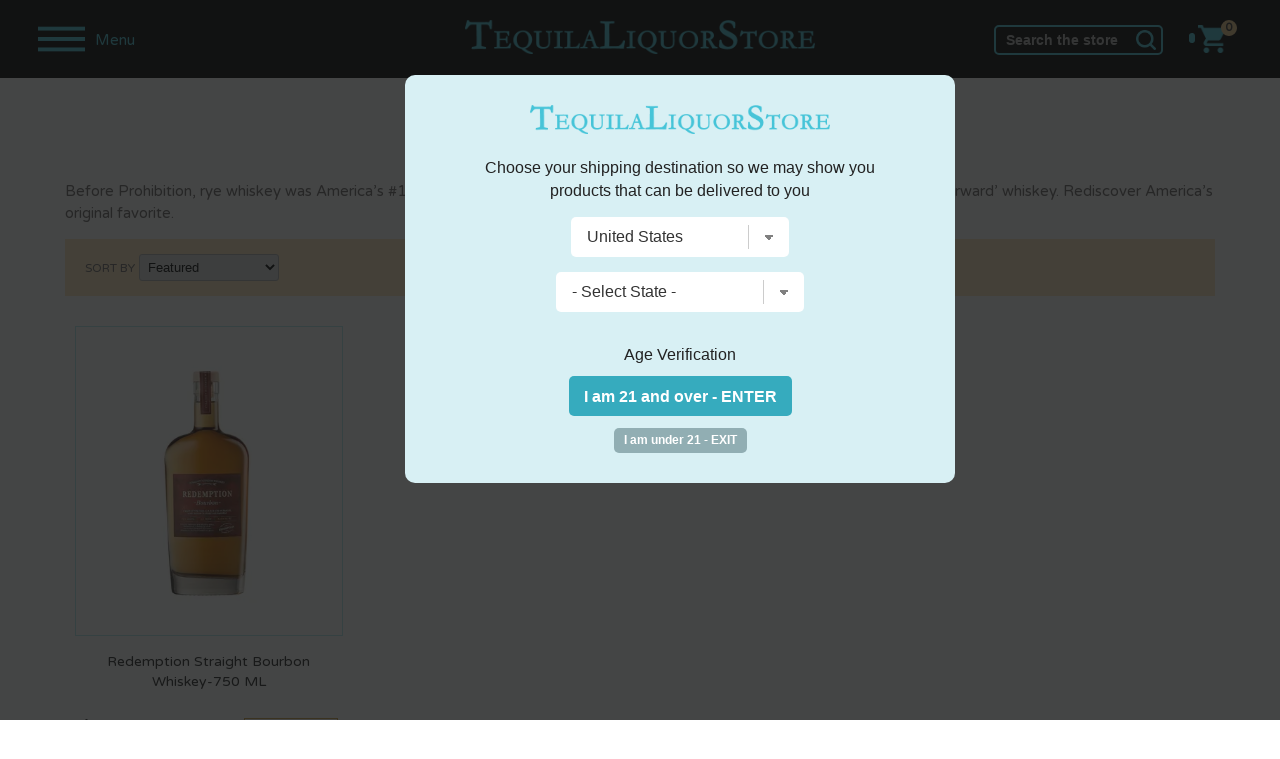

--- FILE ---
content_type: text/html; charset=UTF-8
request_url: https://www.tequilaliquorstore.com/bourbon/redemption/
body_size: 17310
content:
<!DOCTYPE html>
<html lang="en">
<head prefix="og: http://ogp.me/ns# fb: http://ogp.me/ns/fb# product: http://ogp.me/ns/product#">

	
	
	<!-- Jacob - 8 march 2021 -->
	<!-- Facebook Pixel Code -->
	<script>
	!function(f,b,e,v,n,t,s)
	{if(f.fbq)return;n=f.fbq=function(){n.callMethod?
	n.callMethod.apply(n,arguments):n.queue.push(arguments)};
	if(!f._fbq)f._fbq=n;n.push=n;n.loaded=!0;n.version='2.0';
	n.queue=[];t=b.createElement(e);t.async=!0;
	t.src=v;s=b.getElementsByTagName(e)[0];
	s.parentNode.insertBefore(t,s)}(window,document,'script',
	'https://connect.facebook.net/en_US/fbevents.js');
	 fbq('init', '257494239204124');
	fbq('track', 'PageView');
	</script>
	<noscript>
	 <img height="1" width="1"
	src="https://www.facebook.com/tr?id=257494239204124&ev=PageView
	&noscript=1"/>
	</noscript>
	<!-- End Facebook Pixel Code -->


	<!-- bing -->
	<script>(function(w,d,t,r,u){var f,n,i;w[u]=w[u]||[],f=function(){var o={ti:"26007114"};o.q=w[u],w[u]=new UET(o),w[u].push("pageLoad")},n=d.createElement(t),n.src=r,n.async=1,n.onload=n.onreadystatechange=function(){var s=this.readyState;s&&s!=="loaded"&&s!=="complete"||(f(),n.onload=n.onreadystatechange=null)},i=d.getElementsByTagName(t)[0],i.parentNode.insertBefore(n,i)})(window,document,"script","//bat.bing.com/bat.js","uetq");</script>

	<!-- Global site tag (gtag.js) - Google Analytics -->
	
		
	
	<!-- Google tag (gtag.js) -->
	<script async src="https://www.googletagmanager.com/gtag/js?id=G-R48P29G9CF"></script>
	<script>
	  window.dataLayer = window.dataLayer || [];
	  function gtag(){dataLayer.push(arguments);}
	  gtag('js', new Date());

	  gtag('config', 'G-R48P29G9CF', {'allow_enhanced_conversions':true});
	  gtag('config', 'AW-717380011', {'allow_enhanced_conversions':true});
	</script>

















		
	<script type="text/javascript">
	var df_group = '';
	</script>
	
	

	<script src="https://us1-config.doofinder.com/2.x/b354b9fd-c083-4719-900b-db1caebeb4ab.js" async></script>
	
<meta charset="UTF-8">

	<link rel="canonical" href="https://www.tequilaliquorstore.com/bourbon/redemption/" />
	

<link href="https://fonts.googleapis.com/css?family=EB+Garamond:400,700|Varela+Round:400,700" rel="stylesheet">
<link rel="stylesheet" href="/style_2024.css" />
<title>Shop Redemption &ndash; Bourbon & Whiskey | Buy Online or Send as a Gift | Tequila Liquor Store</title>
<meta name="google-site-verification" content="NAqVuyX00TZqnpVNyb82pCGmmbrCpO58BIXtd2FEIQI" />
<meta name="viewport" content="width=device-width,initial-scale=1.0,user-scalable=no,maximum-scale=1.0" />

<meta name="ahrefs-site-verification" content="abdc0d05f0c329b392425cb65e81bb7100f4ef0398699f79c9d277ef49b72efc">

<meta name="norton-safeweb-site-verification" content="ksgoy3ik6lrn8uraokcp76h1hk4cpn96sxfqaqag87kr3wrclr33ebmwvei37ttfm0sscq7pcu7ql8qd5w6sai92-3gnkxn829-9c61xvwelw469qlc41zqlf-mznfw0" />
<META NAME="description" CONTENT="Shop our extensive collection of Redemption Bourbon & Whiskey. Buy online or send as a gift. Perfect for all holidays and special occasions." />
<META NAME="author" CONTENT="Tequila Liquor Store" />
<META name="distribution" content="Global">
<META name="publisher" content="Tequila Liquor Store">
	<META name="robots" content="index,follow">
	<META name="author" content="Tequila Liquor Store">
<META name="copyright" content="2026 Tequila Liquor Store">
<META name="rating" content="General">
<META name="audience" content="All">
<META name="revisit-after" content="2 days">
<meta name="document-class" content="Living Document">
<meta name="document-state" content="Dynamic">
<meta name="verify-v1" content="aDEJQ1Fuxi9LQkcxU2Xas7gz6gi8w2k4XnWob3nc3U8=" />
<META name="y_key" content="50c643bc32d043cb">
<meta name="msvalidate.01" content="11F9829BD0614953A50983B0B573BC78" />
<link rel="shortcut icon" href="/favicon.ico" type="image/x-icon">
<link rel="icon" href="/favicon.ico" type="image/x-icon">

	<meta property="og:title" content="tequilaliquorstore.com" />
	<meta property="og:description" content="Buy best quality and discount liquor in the USA from tequilaliquorstore.com." />
	<meta property="og:image" content="https://www.tequilaliquorstore.com/images/logo_social.png" />
	<meta property="og:type" content="website" />
	<meta property="og:url" content="https://www.tequilaliquorstore.com/" />
	<meta property="og:site_name" content="tequilaliquorstore.com" />
		<meta name="twitter:card" content="summary" />
	<meta name="twitter:title" content="tequilaliquorstore.com" />
	<meta name="twitter:description" content="Buy best quality &amp; cheap liquor in the US from tequilaliquorstore.com." />
	<meta name="twitter:image" content="https://www.tequilaliquorstore.com/images/logo_social.png" />
	

<script src="//ajax.googleapis.com/ajax/libs/jquery/2.1.1/jquery.min.js"></script>
<script src="//ajax.googleapis.com/ajax/libs/jqueryui/1.12.1/jquery-ui.min.js"></script>

<script type="text/javascript" src="https://code.jquery.com/jquery-migrate-1.2.1.min.js"></script>
<script type="text/javascript" src="/js/csp_common_3.js"></script>
<script type="text/javascript">


$(document).ready(function()
{

	
   		openwindow();
   		
	var bool_change = '1';
	var curr_pos = 0;

	change_topbar_bg();

	$(window).on("scroll", function()
	{
		change_topbar_bg();
	});

	function change_topbar_bg()
	{



		if (bool_change == '1')
		{
			if($(window).scrollTop() > 50)
			{
				$("#topbar0").addClass("topbar_bg2");
			} else
			{
				$("#topbar0").removeClass("topbar_bg2");
			}
		}
	}

	function hide_sidebar()
	{

		$("#navigation").hide();
		$("#rest_of_page").removeClass('move_page_right');
		$("#topbar0").removeClass('pos_rel');
		$(".fixedpad").show();
		//$("body").removeClass('no_scroll');

		bool_change = '1';


		$(window).scrollTop(curr_pos);

	}


	$(".close_nav").click(function()
	{
		hide_sidebar();
	});


	function show_sidebar()
	{



		$("#navigation").show().focus();
		$("#rest_of_page").addClass('move_page_right');

		$("#topbar0").addClass('pos_rel');
		$(".fixedpad").hide();
		//$("body").addClass('no_scroll');

		$("#rest_of_page").scrollTop(curr_pos);

		bool_change = '0';
	}



	$(".shownav").click(function()
	{

		curr_pos = $(window).scrollTop();

		if ($("#navigation").is(":visible"))
		{
			hide_sidebar();
		}
		else
		{
			show_sidebar();
		}



		 $("#topbar0").removeClass("topbar_bg2");




	});




	WIN_WIDTH = $(window).width();

	$(window).resize(function()
	{
		new_w = $(window).width();


		if (WIN_WIDTH != new_w)
		{
			/*
			if($(window).width() > 999)
			{
				 $('#navigation').show();

			}

			if($(window).width() <= 999)
			{
				 $("#navigation").hide();

			}
			*/

			hide_sidebar();

		}

		WIN_WIDTH = new_w;

	});


	$(".change_c").click(function(e)
	{
		e.preventDefault();
		openwindow();
	});



});


</script>



</head>

<body>

	<script>
	
$(document).ready(function()
{
	
	var SITE_ROOT_URL = 'https://www.tequilaliquorstore.com/';
	
	var addmsg = "<span class='in_ur_cart pointer' rel='ppp'>&#10004; Added &nbsp; <a href='https://www.tequilaliquorstore.com/checkout/' class='red bold'>Checkout &rsaquo;</a></span>";
	var orig_add_to_cart = "<input type='hidden' maxlength='1' size='1' name='qty_ppp' class='catp_txt' value='1'> <a class='atc_btn add_to_cart pointer' rel='ppp'>Add to Cart</a><div class='msgp_ppp'></div>";

	
	
	$("body").on('click','.addtocartbtn',function()
	{
	
			p = $(this).attr("rel");
			imgdiv = $(this).parent();
			qty = $("input[name='qty_"+p+"']").val();

			datastr = "p="+p+"&nquan="+qty+"&ajax=1";
			
			// alert(datastr);
			
			imgdiv.html("&bull; &bull; &bull;");

			ajaxobj = $.ajax
			({
				type: "POST",
				url: SITE_ROOT_URL+"basket.php",
				cache: false,
				data: datastr,
				dataType: 'xml',
				success: function(xml)
				{
					
					
					tot_items = $(xml).find("tot_items").text();
					//p_id = $(xml).find("product_id").text();
					cart_result = $(xml).find("cart_result").text();


					obj_fbq = $(xml).find("fbq").text();
					obj_name = $(xml).find("product_name").text();
					obj_itemcode = $(xml).find("itemcode").text();
					obj_price = parseFloat($(xml).find("itemprice").text());
					
					
											if (obj_fbq == '1')
						{

							fbq('track', 'ViewContent',
							{
								content_name: obj_name,
								content_ids: [obj_itemcode],
								content_type: 'product',
								value: obj_price,
								currency: 'USD'
							});

							fbq('track', 'AddToCart',
							{
								content_name: obj_name,
								content_ids: [obj_itemcode],
								content_type: 'product',
								value: obj_price,
								currency: 'USD'
							});
						}
						
					if (cart_result == '1')
					{
						$(".tot_items_cart").html(tot_items);

						$(".tot_items_cart").parent().parent().hide().animate({opacity: "show"},"slow");

						new_msg = addmsg.replace(/(ppp)/g,p); // regex is better

						imgdiv.html(new_msg);
					}
					else
					{
						
						/* to replace multiple, use regex */
						
						new_msg = orig_add_to_cart.replace(/(ppp)/g,p);
						
						
						
						imgdiv.html(new_msg);
						
						$(".msgp_"+p).html('Please enter less quantity').addClass('red mt4 font10 lt15').show();
						
						// imgdiv.html(orig_add_to_cart);
						// imgdiv.html("<span class='error_red font12'>Error: Invalid quantity</span>");
					}


				},

				error: function ()
				{
					imgdiv.html("<span class='error_red font12'>Some error occured.Please try again later.</span>");
				}
			});


		});
});

	</script>
		<style>
	:root 
		{
		  --star-size: 20px;
		  --star-color: #E0E0E0;
		  --star-background: #ffaa00;
		}

		.Stars 
		{
		  --percent: calc(var(--rating) / 5 * 100%);
		 
		  display: inline-block;
		  font-size: var(--star-size);
		  font-family: Times;
		  line-height: 1;
		 
		}
		.Stars::before {
		  content: "★★★★★";
		  letter-spacing: 2px;
		  background: linear-gradient(90deg, var(--star-background) var(--percent), var(--star-color) var(--percent));
		  -webkit-background-clip: text;
		  -webkit-text-fill-color: transparent;
		 
		}
		
		.StarsBig{font-size:26px;top:2px;position:relative}
	</style>
	
<noscript class='noscript'><b>Your browser does not support JavaScript!</b><br />You might experience some issues browsing this website. We recommend you to either enable Javascript in your browser or use a different browser. Thank you.</noscript>




<script>
$(document).ready(function()
{
	new_vpwd = $(window).width();
	$("#size").html(new_vpwd + " px");
});

$(window).resize(function()
{
	new_vpwd = $(window).width();
	$("#size").html(new_vpwd + " px");

});
</script>




	<div id="navigation">

		<div class="space20"></div>
		<form id="top_search" name="searchFrm" action="https://www.tequilaliquorstore.com/products/">


		<input name="key" type="text" id="key" value="" class="inp_top_search_left" placeholder="Search">
		<i class="icon-zoom-in">
			<input type='image' class="wh20" src="/images/searchico.png" alt='Search'/></i>

		   <a href="#;" class="close_nav"><img src="/images/ico_left.png" alt='&larr;' class="back_arrow"/></a>

		</form>

				<script>
		$(document).ready(function()
		{
			$(".open_brands").click(function()
			{
				rel = $(this).attr("rel");


				if ($("#brands_"+rel).is(":visible"))
				{
					$("#brands_"+rel).hide();
					$(".brand_links").hide();
				}
				else
				{
					$(".brand_links").hide();
					$("#brands_"+rel).show();
				}






			});
		});
		</script>

		<ul class="side_nav">

									<li><a href="#;" class="plus open_brands" rel="1">Scotch</a>

							<ul id="brands_1" class="brand_links">
															<li><a href="https://www.tequilaliquorstore.com/scotch/" class="bold">View All</a></li>
																	<li><a href="https://www.tequilaliquorstore.com/scotch/aberfeldy/">Aberfeldy</a></li>
																		<li><a href="https://www.tequilaliquorstore.com/scotch/aberlour/">Aberlour</a></li>
																		<li><a href="https://www.tequilaliquorstore.com/scotch/allt-a-bhainne/">Allt-a-Bhainne</a></li>
																		<li><a href="https://www.tequilaliquorstore.com/scotch/ancnoc/">AnCnoc</a></li>
																		<li><a href="https://www.tequilaliquorstore.com/scotch/annandale/">Annandale</a></li>
																		<li><a href="https://www.tequilaliquorstore.com/scotch/ardbeg/">Ardbeg</a></li>
																		<li><a href="https://www.tequilaliquorstore.com/scotch/ardmore/">Ardmore</a></li>
																		<li><a href="https://www.tequilaliquorstore.com/scotch/ardnamurchan/">Ardnamurchan</a></li>
																		<li><a href="https://www.tequilaliquorstore.com/scotch/arran/">Arran</a></li>
																		<li><a href="https://www.tequilaliquorstore.com/scotch/auchentoshan/">Auchentoshan</a></li>
																		<li><a href="https://www.tequilaliquorstore.com/scotch/auchroisk/">Auchroisk</a></li>
																		<li><a href="https://www.tequilaliquorstore.com/scotch/aultmore/">Aultmore</a></li>
																		<li><a href="https://www.tequilaliquorstore.com/scotch/balblair/">Balblair</a></li>
																		<li><a href="https://www.tequilaliquorstore.com/scotch/ballechin/">Ballechin</a></li>
																		<li><a href="https://www.tequilaliquorstore.com/scotch/balmenach/">Balmenach</a></li>
																		<li><a href="https://www.tequilaliquorstore.com/scotch/balvenie/">Balvenie</a></li>
																		<li><a href="https://www.tequilaliquorstore.com/scotch/banff-silent/">Banff (silent)</a></li>
																		<li><a href="https://www.tequilaliquorstore.com/scotch/ben-nevis/">Ben Nevis</a></li>
																		<li><a href="https://www.tequilaliquorstore.com/scotch/ben-wyvis-silent/">Ben Wyvis (silent)</a></li>
																		<li><a href="https://www.tequilaliquorstore.com/scotch/benriach/">BenRiach</a></li>
																		<li><a href="https://www.tequilaliquorstore.com/scotch/benromach/">Benromach</a></li>
																		<li><a href="https://www.tequilaliquorstore.com/scotch/big-peat/">Big Peat</a></li>
																		<li><a href="https://www.tequilaliquorstore.com/scotch/bladnoch/">Bladnoch</a></li>
																		<li><a href="https://www.tequilaliquorstore.com/scotch/blair-athol/">Blair Athol</a></li>
																		<li><a href="https://www.tequilaliquorstore.com/scotch/bowmore/">Bowmore</a></li>
																		<li><a href="https://www.tequilaliquorstore.com/scotch/braeval/">Braeval</a></li>
																		<li><a href="https://www.tequilaliquorstore.com/scotch/brora-silent/">Brora (silent)</a></li>
																		<li><a href="https://www.tequilaliquorstore.com/scotch/bruichladdich/">Bruichladdich</a></li>
																		<li><a href="https://www.tequilaliquorstore.com/scotch/bunnahabhain/">Bunnahabhain</a></li>
																		<li><a href="https://www.tequilaliquorstore.com/scotch/caol-ila/">Caol Ila</a></li>
																		<li><a href="https://www.tequilaliquorstore.com/scotch/caperdonich-silent/">Caperdonich (silent)</a></li>
																		<li><a href="https://www.tequilaliquorstore.com/scotch/cardhu/">Cardhu</a></li>
																		<li><a href="https://www.tequilaliquorstore.com/scotch/chivas-regal/">Chivas Regal</a></li>
																		<li><a href="https://www.tequilaliquorstore.com/scotch/clynelish/">Clynelish</a></li>
																		<li><a href="https://www.tequilaliquorstore.com/scotch/convalmore-silent/">Convalmore (silent)</a></li>
																		<li><a href="https://www.tequilaliquorstore.com/scotch/cragganmore/">Cragganmore</a></li>
																		<li><a href="https://www.tequilaliquorstore.com/scotch/craigellachie/">Craigellachie</a></li>
																		<li><a href="https://www.tequilaliquorstore.com/scotch/cu-bocan/">Cu Bocan</a></li>
																		<li><a href="https://www.tequilaliquorstore.com/scotch/daftmill/">Daftmill</a></li>
																		<li><a href="https://www.tequilaliquorstore.com/scotch/dailuaine/">Dailuaine</a></li>
																		<li><a href="https://www.tequilaliquorstore.com/scotch/dalmore/">Dalmore</a></li>
																		<li><a href="https://www.tequilaliquorstore.com/scotch/dalmunach/">Dalmunach</a></li>
																		<li><a href="https://www.tequilaliquorstore.com/scotch/dalwhinnie/">Dalwhinnie</a></li>
																		<li><a href="https://www.tequilaliquorstore.com/scotch/deanston/">Deanston</a></li>
																		<li><a href="https://www.tequilaliquorstore.com/scotch/dewars/">Dewar's</a></li>
																		<li><a href="https://www.tequilaliquorstore.com/scotch/dufftown/">Dufftown</a></li>
																		<li><a href="https://www.tequilaliquorstore.com/scotch/duncan-taylor/">Duncan Taylor</a></li>
																		<li><a href="https://www.tequilaliquorstore.com/scotch/edradour/">Edradour</a></li>
																		<li><a href="https://www.tequilaliquorstore.com/scotch/elements-of-islay/">Elements of Islay</a></li>
																		<li><a href="https://www.tequilaliquorstore.com/scotch/fettercairn/">Fettercairn</a></li>
																		<li><a href="https://www.tequilaliquorstore.com/scotch/glen-albyn-silent/">Glen Albyn (silent)</a></li>
																		<li><a href="https://www.tequilaliquorstore.com/scotch/glen-deveron/">Glen Deveron</a></li>
																		<li><a href="https://www.tequilaliquorstore.com/scotch/glen-elgin/">Glen Elgin</a></li>
																		<li><a href="https://www.tequilaliquorstore.com/scotch/glen-garioch/">Glen Garioch</a></li>
																		<li><a href="https://www.tequilaliquorstore.com/scotch/glen-grant/">Glen Grant</a></li>
																		<li><a href="https://www.tequilaliquorstore.com/scotch/glen-keith/">Glen Keith</a></li>
																		<li><a href="https://www.tequilaliquorstore.com/scotch/glen-mhor-silent/">Glen Mhor (silent)</a></li>
																		<li><a href="https://www.tequilaliquorstore.com/scotch/glen-moray/">Glen Moray</a></li>
																		<li><a href="https://www.tequilaliquorstore.com/scotch/glen-ord/">Glen Ord</a></li>
																		<li><a href="https://www.tequilaliquorstore.com/scotch/glen-scotia/">Glen Scotia</a></li>
																		<li><a href="https://www.tequilaliquorstore.com/scotch/glen-spey/">Glen Spey</a></li>
																		<li><a href="https://www.tequilaliquorstore.com/scotch/glenallachie/">Glenallachie</a></li>
																		<li><a href="https://www.tequilaliquorstore.com/scotch/glenburgie/">Glenburgie</a></li>
																		<li><a href="https://www.tequilaliquorstore.com/scotch/glencadam/">Glencadam</a></li>
																		<li><a href="https://www.tequilaliquorstore.com/scotch/glendronach/">Glendronach</a></li>
																		<li><a href="https://www.tequilaliquorstore.com/scotch/glendullan/">Glendullan</a></li>
																		<li><a href="https://www.tequilaliquorstore.com/scotch/glenesk-silent/">Glenesk (silent)</a></li>
																		<li><a href="https://www.tequilaliquorstore.com/scotch/glenfarclas/">Glenfarclas</a></li>
																		<li><a href="https://www.tequilaliquorstore.com/scotch/glenfiddich/">Glenfiddich</a></li>
																		<li><a href="https://www.tequilaliquorstore.com/scotch/glenglassaugh/">Glenglassaugh</a></li>
																		<li><a href="https://www.tequilaliquorstore.com/scotch/glengoyne/">Glengoyne</a></li>
																		<li><a href="https://www.tequilaliquorstore.com/scotch/glenkinchie/">Glenkinchie</a></li>
																		<li><a href="https://www.tequilaliquorstore.com/scotch/glenlivet/">Glenlivet</a></li>
																		<li><a href="https://www.tequilaliquorstore.com/scotch/glenlochy-silent/">Glenlochy (silent)</a></li>
																		<li><a href="https://www.tequilaliquorstore.com/scotch/glenlossie/">Glenlossie</a></li>
																		<li><a href="https://www.tequilaliquorstore.com/scotch/glenmorangie/">Glenmorangie</a></li>
																		<li><a href="https://www.tequilaliquorstore.com/scotch/glenrothes/">Glenrothes</a></li>
																		<li><a href="https://www.tequilaliquorstore.com/scotch/glentauchers/">Glentauchers</a></li>
																		<li><a href="https://www.tequilaliquorstore.com/scotch/glenturret/">Glenturret</a></li>
																		<li><a href="https://www.tequilaliquorstore.com/scotch/glenugie-silent/">Glenugie (silent)</a></li>
																		<li><a href="https://www.tequilaliquorstore.com/scotch/glenury-royal-silent/">Glenury Royal (silent)</a></li>
																		<li><a href="https://www.tequilaliquorstore.com/scotch/glenwyvis/">GlenWyvis</a></li>
																		<li><a href="https://www.tequilaliquorstore.com/scotch/hazelburn/">Hazelburn</a></li>
																		<li><a href="https://www.tequilaliquorstore.com/scotch/highland-park/">Highland Park</a></li>
																		<li><a href="https://www.tequilaliquorstore.com/scotch/imperial-silent/">Imperial (silent)</a></li>
																		<li><a href="https://www.tequilaliquorstore.com/scotch/inchfad/">Inchfad</a></li>
																		<li><a href="https://www.tequilaliquorstore.com/scotch/inchgower/">Inchgower</a></li>
																		<li><a href="https://www.tequilaliquorstore.com/scotch/johnnie-walker/">Johnnie Walker</a></li>
																		<li><a href="https://www.tequilaliquorstore.com/scotch/jura/">Jura</a></li>
																		<li><a href="https://www.tequilaliquorstore.com/scotch/kilchoman/">Kilchoman</a></li>
																		<li><a href="https://www.tequilaliquorstore.com/scotch/kilkerran/">Kilkerran</a></li>
																		<li><a href="https://www.tequilaliquorstore.com/scotch/kingsbarns-distillery/">Kingsbarns Distillery</a></li>
																		<li><a href="https://www.tequilaliquorstore.com/scotch/knockando/">Knockando</a></li>
																		<li><a href="https://www.tequilaliquorstore.com/scotch/knockdhu/">Knockdhu</a></li>
																		<li><a href="https://www.tequilaliquorstore.com/scotch/lagavulin/">Lagavulin</a></li>
																		<li><a href="https://www.tequilaliquorstore.com/scotch/lagg/">Lagg</a></li>
																		<li><a href="https://www.tequilaliquorstore.com/scotch/laphroaig/">Laphroaig</a></li>
																		<li><a href="https://www.tequilaliquorstore.com/scotch/ledaig/">Ledaig</a></li>
																		<li><a href="https://www.tequilaliquorstore.com/scotch/lindores/">Lindores</a></li>
																		<li><a href="https://www.tequilaliquorstore.com/scotch/linkwood/">Linkwood</a></li>
																		<li><a href="https://www.tequilaliquorstore.com/scotch/littlemill-silent/">Littlemill (silent)</a></li>
																		<li><a href="https://www.tequilaliquorstore.com/scotch/loch-lomond/">Loch Lomond</a></li>
																		<li><a href="https://www.tequilaliquorstore.com/scotch/lochlea/">Lochlea</a></li>
																		<li><a href="https://www.tequilaliquorstore.com/scotch/lochside-silent/">Lochside (silent)</a></li>
																		<li><a href="https://www.tequilaliquorstore.com/scotch/longmorn/">Longmorn</a></li>
																		<li><a href="https://www.tequilaliquorstore.com/scotch/longrow/">Longrow</a></li>
																		<li><a href="https://www.tequilaliquorstore.com/scotch/macallan/">Macallan</a></li>
																		<li><a href="https://www.tequilaliquorstore.com/scotch/macduff/">Macduff</a></li>
																		<li><a href="https://www.tequilaliquorstore.com/scotch/mannochmore/">Mannochmore</a></li>
																		<li><a href="https://www.tequilaliquorstore.com/scotch/millburn-silent/">Millburn (silent)</a></li>
																		<li><a href="https://www.tequilaliquorstore.com/scotch/miltonduff/">Miltonduff</a></li>
																		<li><a href="https://www.tequilaliquorstore.com/scotch/mortlach/">Mortlach</a></li>
																		<li><a href="https://www.tequilaliquorstore.com/scotch/ncnean/">Nc'nean</a></li>
																		<li><a href="https://www.tequilaliquorstore.com/scotch/north-port-silent/">North Port (silent)</a></li>
																		<li><a href="https://www.tequilaliquorstore.com/scotch/oban/">Oban</a></li>
																		<li><a href="https://www.tequilaliquorstore.com/scotch/octomore/">Octomore</a></li>
																		<li><a href="https://www.tequilaliquorstore.com/scotch/old-ballantruan/">Old Ballantruan</a></li>
																		<li><a href="https://www.tequilaliquorstore.com/scotch/old-pulteney/">Old Pulteney</a></li>
																		<li><a href="https://www.tequilaliquorstore.com/scotch/pittyvaich-silent/">Pittyvaich (silent)</a></li>
																		<li><a href="https://www.tequilaliquorstore.com/scotch/port-askaig/">Port Askaig</a></li>
																		<li><a href="https://www.tequilaliquorstore.com/scotch/port-charlotte/">Port Charlotte</a></li>
																		<li><a href="https://www.tequilaliquorstore.com/scotch/port-ellen-silent/">Port Ellen (silent)</a></li>
																		<li><a href="https://www.tequilaliquorstore.com/scotch/rosebank-silent/">Rosebank (silent)</a></li>
																		<li><a href="https://www.tequilaliquorstore.com/scotch/royal-brackla/">Royal Brackla</a></li>
																		<li><a href="https://www.tequilaliquorstore.com/scotch/royal-lochnagar/">Royal Lochnagar</a></li>
																		<li><a href="https://www.tequilaliquorstore.com/scotch/scallywag/">Scallywag</a></li>
																		<li><a href="https://www.tequilaliquorstore.com/scotch/scapa/">Scapa</a></li>
																		<li><a href="https://www.tequilaliquorstore.com/scotch/smokehead/">Smokehead</a></li>
																		<li><a href="https://www.tequilaliquorstore.com/scotch/speyburn/">Speyburn</a></li>
																		<li><a href="https://www.tequilaliquorstore.com/scotch/springbank/">Springbank</a></li>
																		<li><a href="https://www.tequilaliquorstore.com/scotch/strathclyde/">Strathclyde</a></li>
																		<li><a href="https://www.tequilaliquorstore.com/scotch/strathearn/">Strathearn</a></li>
																		<li><a href="https://www.tequilaliquorstore.com/scotch/strathisla/">Strathisla</a></li>
																		<li><a href="https://www.tequilaliquorstore.com/scotch/strathmill/">Strathmill</a></li>
																		<li><a href="https://www.tequilaliquorstore.com/scotch/talisker/">Talisker</a></li>
																		<li><a href="https://www.tequilaliquorstore.com/scotch/tamdhu/">Tamdhu</a></li>
																		<li><a href="https://www.tequilaliquorstore.com/scotch/tamnavulin/">Tamnavulin</a></li>
																		<li><a href="https://www.tequilaliquorstore.com/scotch/teaninich/">Teaninich</a></li>
																		<li><a href="https://www.tequilaliquorstore.com/scotch/the-deveron/">The Deveron</a></li>
																		<li><a href="https://www.tequilaliquorstore.com/scotch/tobermory/">Tobermory</a></li>
																		<li><a href="https://www.tequilaliquorstore.com/scotch/tomatin/">Tomatin</a></li>
																		<li><a href="https://www.tequilaliquorstore.com/scotch/tomintoul/">Tomintoul</a></li>
																		<li><a href="https://www.tequilaliquorstore.com/scotch/torabhaig/">Torabhaig</a></li>
																		<li><a href="https://www.tequilaliquorstore.com/scotch/tormore/">Tormore</a></li>
																		<li><a href="https://www.tequilaliquorstore.com/scotch/tullibardine/">Tullibardine</a></li>
																		<li><a href="https://www.tequilaliquorstore.com/scotch/wolfburn/">Wolfburn</a></li>
																	
															</ul>


						</li>
												<li><a href="#;" class="plus open_brands" rel="2">Bourbon</a>

							<ul id="brands_2" class="brand_links">
															<li><a href="https://www.tequilaliquorstore.com/bourbon/" class="bold">View All</a></li>
																	<li><a href="https://www.tequilaliquorstore.com/bourbon/1792/">1792</a></li>
																		<li><a href="https://www.tequilaliquorstore.com/bourbon/angels-envy/">Angel's Envy</a></li>
																		<li><a href="https://www.tequilaliquorstore.com/bourbon/bakers/">Baker's</a></li>
																		<li><a href="https://www.tequilaliquorstore.com/bourbon/balcones/">Balcones</a></li>
																		<li><a href="https://www.tequilaliquorstore.com/bourbon/barrell/">Barrell</a></li>
																		<li><a href="https://www.tequilaliquorstore.com/bourbon/basil-haydens/">Basil Hayden's</a></li>
																		<li><a href="https://www.tequilaliquorstore.com/bourbon/belle-meade/">Belle Meade</a></li>
																		<li><a href="https://www.tequilaliquorstore.com/bourbon/bird-dog/">Bird Dog</a></li>
																		<li><a href="https://www.tequilaliquorstore.com/bourbon/blade-and-bow/">Blade and Bow</a></li>
																		<li><a href="https://www.tequilaliquorstore.com/bourbon/blantons/">Blanton's</a></li>
																		<li><a href="https://www.tequilaliquorstore.com/bourbon/bookers-bourbon/">Booker's Bourbon</a></li>
																		<li><a href="https://www.tequilaliquorstore.com/bourbon/breckenridge/">Breckenridge</a></li>
																		<li><a href="https://www.tequilaliquorstore.com/bourbon/buffalo-trace/">Buffalo Trace</a></li>
																		<li><a href="https://www.tequilaliquorstore.com/bourbon/bulleit/">Bulleit</a></li>
																		<li><a href="https://www.tequilaliquorstore.com/bourbon/colonel-eh-taylor/">Colonel E.H. Taylor</a></li>
																		<li><a href="https://www.tequilaliquorstore.com/bourbon/eagle-rare/">Eagle Rare</a></li>
																		<li><a href="https://www.tequilaliquorstore.com/bourbon/elijah-craig/">Elijah Craig</a></li>
																		<li><a href="https://www.tequilaliquorstore.com/bourbon/elmer-t-lee/">Elmer T Lee</a></li>
																		<li><a href="https://www.tequilaliquorstore.com/bourbon/evan-williams/">Evan Williams</a></li>
																		<li><a href="https://www.tequilaliquorstore.com/bourbon/ezra-brooks/">Ezra Brooks</a></li>
																		<li><a href="https://www.tequilaliquorstore.com/bourbon/four-roses/">Four Roses</a></li>
																		<li><a href="https://www.tequilaliquorstore.com/bourbon/george-dickel/">George Dickel</a></li>
																		<li><a href="https://www.tequilaliquorstore.com/bourbon/henry-mckenna/">Henry McKenna</a></li>
																		<li><a href="https://www.tequilaliquorstore.com/bourbon/high-west/">High West</a></li>
																		<li><a href="https://www.tequilaliquorstore.com/bourbon/hudson/">Hudson</a></li>
																		<li><a href="https://www.tequilaliquorstore.com/bourbon/jack-daniels/">Jack Daniel's</a></li>
																		<li><a href="https://www.tequilaliquorstore.com/bourbon/jeffersons/">Jefferson's</a></li>
																		<li><a href="https://www.tequilaliquorstore.com/bourbon/jim-beam/">Jim Beam</a></li>
																		<li><a href="https://www.tequilaliquorstore.com/bourbon/knob-creek/">Knob Creek</a></li>
																		<li><a href="https://www.tequilaliquorstore.com/bourbon/larceny/">Larceny</a></li>
																		<li><a href="https://www.tequilaliquorstore.com/bourbon/laws-whiskey-house/">Laws Whiskey House</a></li>
																		<li><a href="https://www.tequilaliquorstore.com/bourbon/legent/">Legent</a></li>
																		<li><a href="https://www.tequilaliquorstore.com/bourbon/limestone-branch-distillery/">Limestone Branch Distillery</a></li>
																		<li><a href="https://www.tequilaliquorstore.com/bourbon/makers-mark/">Maker's Mark</a></li>
																		<li><a href="https://www.tequilaliquorstore.com/bourbon/michters/">Michter's</a></li>
																		<li><a href="https://www.tequilaliquorstore.com/bourbon/noahs-mill/">Noah's Mill</a></li>
																		<li><a href="https://www.tequilaliquorstore.com/bourbon/old-forester/">Old Forester</a></li>
																		<li><a href="https://www.tequilaliquorstore.com/bourbon/pappy-van-winkle/">Pappy Van Winkle</a></li>
																		<li><a href="https://www.tequilaliquorstore.com/bourbon/rebel-yell/">Rebel Yell</a></li>
																		<li><a href="https://www.tequilaliquorstore.com/bourbon/redemption/">Redemption</a></li>
																		<li><a href="https://www.tequilaliquorstore.com/bourbon/russells-reserve/">Russell's Reserve</a></li>
																		<li><a href="https://www.tequilaliquorstore.com/bourbon/stillhouse/">Stillhouse</a></li>
																		<li><a href="https://www.tequilaliquorstore.com/bourbon/wl-weller/">W.L. Weller</a></li>
																		<li><a href="https://www.tequilaliquorstore.com/bourbon/whistlepig/">WhistlePig</a></li>
																		<li><a href="https://www.tequilaliquorstore.com/bourbon/widow-jane/">Widow Jane</a></li>
																		<li><a href="https://www.tequilaliquorstore.com/bourbon/wild-turkey/">Wild Turkey</a></li>
																		<li><a href="https://www.tequilaliquorstore.com/bourbon/willett/">Willett</a></li>
																		<li><a href="https://www.tequilaliquorstore.com/bourbon/woodford-reserve/">Woodford Reserve</a></li>
																		<li><a href="https://www.tequilaliquorstore.com/bourbon/woodinville/">Woodinville</a></li>
																	
															</ul>


						</li>
												<li><a href="#;" class="plus open_brands" rel="4">Whiskey</a>

							<ul id="brands_4" class="brand_links">
															<li><a href="https://www.tequilaliquorstore.com/whiskey/" class="bold">View All</a></li>
																	<li><a href="https://www.tequilaliquorstore.com/whiskey/bushmills/">Bushmills</a></li>
																		<li><a href="https://www.tequilaliquorstore.com/whiskey/chichibu/">Chichibu</a></li>
																		<li><a href="https://www.tequilaliquorstore.com/whiskey/clontarf/">Clontarf</a></li>
																		<li><a href="https://www.tequilaliquorstore.com/whiskey/connemara/">Connemara</a></li>
																		<li><a href="https://www.tequilaliquorstore.com/whiskey/crown-royal/">Crown Royal</a></li>
																		<li><a href="https://www.tequilaliquorstore.com/whiskey/glendalough/">Glendalough</a></li>
																		<li><a href="https://www.tequilaliquorstore.com/whiskey/green-spot/">Green Spot</a></li>
																		<li><a href="https://www.tequilaliquorstore.com/whiskey/hakushu/">Hakushu</a></li>
																		<li><a href="https://www.tequilaliquorstore.com/whiskey/kilbeggan/">Kilbeggan</a></li>
																		<li><a href="https://www.tequilaliquorstore.com/whiskey/knappogue-castle/">Knappogue Castle</a></li>
																		<li><a href="https://www.tequilaliquorstore.com/whiskey/mars/">Mars</a></li>
																		<li><a href="https://www.tequilaliquorstore.com/whiskey/midleton/">Midleton</a></li>
																		<li><a href="https://www.tequilaliquorstore.com/whiskey/nikka/">Nikka</a></li>
																		<li><a href="https://www.tequilaliquorstore.com/whiskey/powers/">Powers</a></li>
																		<li><a href="https://www.tequilaliquorstore.com/whiskey/suntory/">Suntory</a></li>
																		<li><a href="https://www.tequilaliquorstore.com/whiskey/teeling/">Teeling</a></li>
																		<li><a href="https://www.tequilaliquorstore.com/whiskey/the-irishman/">The Irishman</a></li>
																		<li><a href="https://www.tequilaliquorstore.com/whiskey/togouchi/">Togouchi</a></li>
																		<li><a href="https://www.tequilaliquorstore.com/whiskey/tullamore-dew/">Tullamore DEW</a></li>
																		<li><a href="https://www.tequilaliquorstore.com/whiskey/west-cork/">West Cork</a></li>
																		<li><a href="https://www.tequilaliquorstore.com/whiskey/writers-tears/">Writers Tears</a></li>
																		<li><a href="https://www.tequilaliquorstore.com/whiskey/yamazaki/">Yamazaki</a></li>
																	
															</ul>


						</li>
												<li><a href="#;" class="plus open_brands" rel="5">Wine</a>

							<ul id="brands_5" class="brand_links">
															<li><a href="https://www.tequilaliquorstore.com/wine/" class="bold">View All</a></li>
																	<li><a href="https://www.tequilaliquorstore.com/wine/14-hands/">14 Hands</a></li>
																		<li><a href="https://www.tequilaliquorstore.com/wine/apothic/">Apothic</a></li>
																		<li><a href="https://www.tequilaliquorstore.com/wine/barefoot-cellars/">Barefoot Cellars</a></li>
																		<li><a href="https://www.tequilaliquorstore.com/wine/beringer/">Beringer</a></li>
																		<li><a href="https://www.tequilaliquorstore.com/wine/black-box/">Black Box</a></li>
																		<li><a href="https://www.tequilaliquorstore.com/wine/bota-box/">Bota Box</a></li>
																		<li><a href="https://www.tequilaliquorstore.com/wine/carlo-rossi/">Carlo Rossi</a></li>
																		<li><a href="https://www.tequilaliquorstore.com/wine/chateau-lafite-rothschild/">Château Lafite Rothschild</a></li>
																		<li><a href="https://www.tequilaliquorstore.com/wine/chateau-margaux/">Chateau Margaux</a></li>
																		<li><a href="https://www.tequilaliquorstore.com/wine/concha-y-toro/">Concha y Toro</a></li>
																		<li><a href="https://www.tequilaliquorstore.com/wine/franzia/">Franzia</a></li>
																		<li><a href="https://www.tequilaliquorstore.com/wine/inglenook/">Inglenook</a></li>
																		<li><a href="https://www.tequilaliquorstore.com/wine/josh-cellars/">Josh Cellars</a></li>
																		<li><a href="https://www.tequilaliquorstore.com/wine/kathryn-hall/">Kathryn Hall</a></li>
																		<li><a href="https://www.tequilaliquorstore.com/wine/kendall-jackson/">Kendall-Jackson</a></li>
																		<li><a href="https://www.tequilaliquorstore.com/wine/penfolds/">Penfolds</a></li>
																		<li><a href="https://www.tequilaliquorstore.com/wine/sierra-cantabria/">Sierra Cantabria</a></li>
																		<li><a href="https://www.tequilaliquorstore.com/wine/sutter-home/">Sutter Home</a></li>
																		<li><a href="https://www.tequilaliquorstore.com/wine/woodbridge-by-robert-mondavi/">Woodbridge by Robert Mondavi</a></li>
																	
															</ul>


						</li>
												<li><a href="#;" class="plus open_brands" rel="6">Tequila</a>

							<ul id="brands_6" class="brand_links">
															<li><a href="https://www.tequilaliquorstore.com/tequila/" class="bold">View All</a></li>
																	<li><a href="https://www.tequilaliquorstore.com/tequila/1800-tequila/">1800 Tequila</a></li>
																		<li><a href="https://www.tequilaliquorstore.com/tequila/1921-tequila/">1921 Tequila</a></li>
																		<li><a href="https://www.tequilaliquorstore.com/tequila/adictivo/">Adictivo</a></li>
																		<li><a href="https://www.tequilaliquorstore.com/tequila/arette/">Arette</a></li>
																		<li><a href="https://www.tequilaliquorstore.com/tequila/asombroso/">Asombroso</a></li>
																		<li><a href="https://www.tequilaliquorstore.com/tequila/avion/">Avion</a></li>
																		<li><a href="https://www.tequilaliquorstore.com/tequila/cabo-wabo/">Cabo Wabo</a></li>
																		<li><a href="https://www.tequilaliquorstore.com/tequila/casa-dragones/">Casa Dragones</a></li>
																		<li><a href="https://www.tequilaliquorstore.com/tequila/casa-noble/">Casa Noble</a></li>
																		<li><a href="https://www.tequilaliquorstore.com/tequila/casamigos/">Casamigos</a></li>
																		<li><a href="https://www.tequilaliquorstore.com/tequila/cazadores/">Cazadores</a></li>
																		<li><a href="https://www.tequilaliquorstore.com/tequila/cincoro/">Cincoro</a></li>
																		<li><a href="https://www.tequilaliquorstore.com/tequila/clase-azul/">Clase Azul</a></li>
																		<li><a href="https://www.tequilaliquorstore.com/tequila/codigo-1530/">Codigo 1530</a></li>
																		<li><a href="https://www.tequilaliquorstore.com/tequila/corralejo/">Corralejo</a></li>
																		<li><a href="https://www.tequilaliquorstore.com/tequila/corzo/">Corzo</a></li>
																		<li><a href="https://www.tequilaliquorstore.com/tequila/don-julio/">Don Julio</a></li>
																		<li><a href="https://www.tequilaliquorstore.com/tequila/dulce-vida/">Dulce Vida</a></li>
																		<li><a href="https://www.tequilaliquorstore.com/tequila/el-jimador/">El Jimador</a></li>
																		<li><a href="https://www.tequilaliquorstore.com/tequila/el-mayor/">El Mayor</a></li>
																		<li><a href="https://www.tequilaliquorstore.com/tequila/el-tesoro/">El Tesoro</a></li>
																		<li><a href="https://www.tequilaliquorstore.com/tequila/espolon/">Espolon</a></li>
																		<li><a href="https://www.tequilaliquorstore.com/tequila/exotico/">Exotico</a></li>
																		<li><a href="https://www.tequilaliquorstore.com/tequila/familia-camarena/">Familia Camarena</a></li>
																		<li><a href="https://www.tequilaliquorstore.com/tequila/fortaleza/">Fortaleza</a></li>
																		<li><a href="https://www.tequilaliquorstore.com/tequila/grand-mayan/">Grand Mayan</a></li>
																		<li><a href="https://www.tequilaliquorstore.com/tequila/herradura/">Herradura</a></li>
																		<li><a href="https://www.tequilaliquorstore.com/tequila/hornitos/">Hornitos</a></li>
																		<li><a href="https://www.tequilaliquorstore.com/tequila/jose-cuervo/">Jose Cuervo</a></li>
																		<li><a href="https://www.tequilaliquorstore.com/tequila/lalo/">LALO</a></li>
																		<li><a href="https://www.tequilaliquorstore.com/tequila/maestro-dobel/">Maestro Dobel</a></li>
																		<li><a href="https://www.tequilaliquorstore.com/tequila/milagro/">Milagro</a></li>
																		<li><a href="https://www.tequilaliquorstore.com/tequila/olmeca/">Olmeca</a></li>
																		<li><a href="https://www.tequilaliquorstore.com/tequila/partida/">Partida</a></li>
																		<li><a href="https://www.tequilaliquorstore.com/tequila/patron/">Patron</a></li>
																		<li><a href="https://www.tequilaliquorstore.com/tequila/pueblo-viejo/">Pueblo Viejo</a></li>
																		<li><a href="https://www.tequilaliquorstore.com/tequila/sauza/">Sauza</a></li>
																		<li><a href="https://www.tequilaliquorstore.com/tequila/tapatio/">Tapatio</a></li>
																		<li><a href="https://www.tequilaliquorstore.com/tequila/tequila-ocho/">Tequila Ocho</a></li>
																		<li><a href="https://www.tequilaliquorstore.com/tequila/tres-generaciones/">Tres Generaciones</a></li>
																		<li><a href="https://www.tequilaliquorstore.com/tequila/volcan-de-mi-tierra/">Volcan de mi Tierra</a></li>
																	
															</ul>


						</li>
												<li><a href="#;" class="plus open_brands" rel="7">Rum</a>

							<ul id="brands_7" class="brand_links">
															<li><a href="https://www.tequilaliquorstore.com/rum/" class="bold">View All</a></li>
																	<li><a href="https://www.tequilaliquorstore.com/rum/angostura/">Angostura</a></li>
																		<li><a href="https://www.tequilaliquorstore.com/rum/appleton-estate/">Appleton Estate</a></li>
																		<li><a href="https://www.tequilaliquorstore.com/rum/bacardi/">Bacardi</a></li>
																		<li><a href="https://www.tequilaliquorstore.com/rum/captain-morgan/">Captain Morgan</a></li>
																		<li><a href="https://www.tequilaliquorstore.com/rum/dictador/">Dictador</a></li>
																		<li><a href="https://www.tequilaliquorstore.com/rum/diplomatico/">Diplomatico</a></li>
																		<li><a href="https://www.tequilaliquorstore.com/rum/don-papa/">Don Papa</a></li>
																		<li><a href="https://www.tequilaliquorstore.com/rum/el-dorado/">El Dorado</a></li>
																		<li><a href="https://www.tequilaliquorstore.com/rum/goslings/">Gosling's</a></li>
																		<li><a href="https://www.tequilaliquorstore.com/rum/kraken/">Kraken</a></li>
																		<li><a href="https://www.tequilaliquorstore.com/rum/malibu/">Malibu</a></li>
																		<li><a href="https://www.tequilaliquorstore.com/rum/mount-gay/">Mount Gay</a></li>
																		<li><a href="https://www.tequilaliquorstore.com/rum/ron-zacapa/">Ron Zacapa</a></li>
																	
															</ul>


						</li>
												<li><a href="#;" class="plus open_brands" rel="8">Vodka</a>

							<ul id="brands_8" class="brand_links">
															<li><a href="https://www.tequilaliquorstore.com/vodka/" class="bold">View All</a></li>
																	<li><a href="https://www.tequilaliquorstore.com/vodka/absolut/">Absolut</a></li>
																		<li><a href="https://www.tequilaliquorstore.com/vodka/beluga/">Beluga</a></li>
																		<li><a href="https://www.tequilaliquorstore.com/vodka/belvedere-vodka/">Belvedere Vodka</a></li>
																		<li><a href="https://www.tequilaliquorstore.com/vodka/chopin-vodka/">Chopin Vodka</a></li>
																		<li><a href="https://www.tequilaliquorstore.com/vodka/ciroc-vodka/">Ciroc Vodka</a></li>
																		<li><a href="https://www.tequilaliquorstore.com/vodka/crystal-head/">Crystal Head</a></li>
																		<li><a href="https://www.tequilaliquorstore.com/vodka/grey-goose/">Grey Goose</a></li>
																		<li><a href="https://www.tequilaliquorstore.com/vodka/ketel-one/">Ketel One</a></li>
																		<li><a href="https://www.tequilaliquorstore.com/vodka/reyka/">Reyka</a></li>
																		<li><a href="https://www.tequilaliquorstore.com/vodka/skyy-vodka/">Skyy Vodka</a></li>
																		<li><a href="https://www.tequilaliquorstore.com/vodka/smirnoff/">Smirnoff</a></li>
																		<li><a href="https://www.tequilaliquorstore.com/vodka/titos-handmade-vodka/">Tito's Handmade Vodka</a></li>
																	
															</ul>


						</li>
												<li><a href="#;" class="plus open_brands" rel="9">Gin</a>

							<ul id="brands_9" class="brand_links">
															<li><a href="https://www.tequilaliquorstore.com/gin/" class="bold">View All</a></li>
																	<li><a href="https://www.tequilaliquorstore.com/gin/beefeater/">Beefeater</a></li>
																		<li><a href="https://www.tequilaliquorstore.com/gin/bombay-sapphire/">Bombay Sapphire</a></li>
																		<li><a href="https://www.tequilaliquorstore.com/gin/citadelle/">Citadelle</a></li>
																		<li><a href="https://www.tequilaliquorstore.com/gin/drumshanbo-gunpowder/">Drumshanbo Gunpowder</a></li>
																		<li><a href="https://www.tequilaliquorstore.com/gin/edinburgh-gin/">Edinburgh Gin</a></li>
																		<li><a href="https://www.tequilaliquorstore.com/gin/four-pillars/">Four Pillars</a></li>
																		<li><a href="https://www.tequilaliquorstore.com/gin/hendricks/">Hendrick's</a></li>
																		<li><a href="https://www.tequilaliquorstore.com/gin/isle-of-harris/">Isle of Harris</a></li>
																		<li><a href="https://www.tequilaliquorstore.com/gin/monkey-47/">Monkey 47</a></li>
																		<li><a href="https://www.tequilaliquorstore.com/gin/plymouth/">Plymouth</a></li>
																		<li><a href="https://www.tequilaliquorstore.com/gin/roku/">Roku</a></li>
																		<li><a href="https://www.tequilaliquorstore.com/gin/sipsmith/">Sipsmith</a></li>
																		<li><a href="https://www.tequilaliquorstore.com/gin/tanqueray/">Tanqueray</a></li>
																		<li><a href="https://www.tequilaliquorstore.com/gin/the-botanist/">The Botanist</a></li>
																		<li><a href="https://www.tequilaliquorstore.com/gin/uncle-vals/">Uncle Val's</a></li>
																		<li><a href="https://www.tequilaliquorstore.com/gin/whitley-neill/">Whitley Neill</a></li>
																	
															</ul>


						</li>
												<li><a href="https://www.tequilaliquorstore.com/accessories/gift-baskets/" class="" rel="12">Gift Sets</a>

							<ul id="brands_12" class="brand_links">
															<li><a href="https://www.tequilaliquorstore.com/gift sets/" class="bold">View All</a></li>
																
															</ul>


						</li>
												<li><a href="https://www.tequilaliquorstore.com/celebrities/" class="" rel="11">Celebrity Liquor</a>

							<ul id="brands_11" class="brand_links">
															<li><a href="https://www.tequilaliquorstore.com/celebrities/" class="bold">View All</a></li>
																
															</ul>


						</li>
												<li><a href="https://www.tequilaliquorstore.com/accessories/gift-certificates/" class="" rel="10">Gift Certificates</a>

							<ul id="brands_10" class="brand_links">
															<li><a href="https://www.tequilaliquorstore.com/gift certificates/" class="bold">View All</a></li>
																	<li><a href="https://www.tequilaliquorstore.com/gift certificates/beefeater/">Beefeater</a></li>
																		<li><a href="https://www.tequilaliquorstore.com/gift certificates/bombay-sapphire/">Bombay Sapphire</a></li>
																		<li><a href="https://www.tequilaliquorstore.com/gift certificates/citadelle/">Citadelle</a></li>
																		<li><a href="https://www.tequilaliquorstore.com/gift certificates/drumshanbo-gunpowder/">Drumshanbo Gunpowder</a></li>
																		<li><a href="https://www.tequilaliquorstore.com/gift certificates/edinburgh-gin/">Edinburgh Gin</a></li>
																		<li><a href="https://www.tequilaliquorstore.com/gift certificates/four-pillars/">Four Pillars</a></li>
																		<li><a href="https://www.tequilaliquorstore.com/gift certificates/hendricks/">Hendrick's</a></li>
																		<li><a href="https://www.tequilaliquorstore.com/gift certificates/isle-of-harris/">Isle of Harris</a></li>
																		<li><a href="https://www.tequilaliquorstore.com/gift certificates/monkey-47/">Monkey 47</a></li>
																		<li><a href="https://www.tequilaliquorstore.com/gift certificates/plymouth/">Plymouth</a></li>
																		<li><a href="https://www.tequilaliquorstore.com/gift certificates/roku/">Roku</a></li>
																		<li><a href="https://www.tequilaliquorstore.com/gift certificates/sipsmith/">Sipsmith</a></li>
																		<li><a href="https://www.tequilaliquorstore.com/gift certificates/tanqueray/">Tanqueray</a></li>
																		<li><a href="https://www.tequilaliquorstore.com/gift certificates/the-botanist/">The Botanist</a></li>
																		<li><a href="https://www.tequilaliquorstore.com/gift certificates/uncle-vals/">Uncle Val's</a></li>
																		<li><a href="https://www.tequilaliquorstore.com/gift certificates/whitley-neill/">Whitley Neill</a></li>
																	
															</ul>


						</li>
						
							<li><a href="#;" class="plus open_brands" rel="100">More Spirits</a>

								<ul id="brands_100" class="brand_links">
																		<li><a href="https://www.tequilaliquorstore.com/spirits/apertif/">Apertif</a></li>
																				<li><a href="https://www.tequilaliquorstore.com/spirits/cognac/">Cognac</a></li>
																				<li><a href="https://www.tequilaliquorstore.com/spirits/liqueurs-cordials/">Liqueurs & Cordials</a></li>
																				<li><a href="https://www.tequilaliquorstore.com/spirits/mezcal/">Mezcal</a></li>
																				<li><a href="https://www.tequilaliquorstore.com/spirits/mixers/">Mixers</a></li>
																				<li><a href="https://www.tequilaliquorstore.com/spirits/moonshine/">Moonshine</a></li>
																				<li><a href="https://www.tequilaliquorstore.com/spirits/sake/">Sake </a></li>
																				<li><a href="https://www.tequilaliquorstore.com/spirits/schnapps/">Schnapps </a></li>
																		</ul>


							</li>

													<li><a href="#;" class="plus open_brands" rel="3">Accessories</a>

							<ul id="brands_3" class="brand_links">
																<li><a href="https://www.tequilaliquorstore.com/accessories/bar-kitchen/">Bar & Kitchen</a></li>
																		<li><a href="https://www.tequilaliquorstore.com/accessories/cigars/">Cigars</a></li>
																		<li><a href="https://www.tequilaliquorstore.com/accessories/gift-certificates/">Gift Certificates</a></li>
																		<li><a href="https://www.tequilaliquorstore.com/accessories/gift-baskets/">Gift Sets</a></li>
																		<li><a href="https://www.tequilaliquorstore.com/accessories/glasses/">Glasses</a></li>
																</ul>


						</li>
						
		</ul>

		<div class="horline"></div>

		<ul class="side_nav">
							<li><a href="https://www.tequilaliquorstore.com/login/">Log In</a></li>
				<li><a href="https://www.tequilaliquorstore.com/profile/">Sign Up</a></li>
				
			<li><a href="https://www.tequilaliquorstore.com/blog">Blog</a></li>
			<li><a href="https://www.tequilaliquorstore.com/track-order.php">Track Order Status</a></li>
			<li><a href="https://www.tequilaliquorstore.com/faqs/">FAQs</a></li>
			<li><a href="https://www.tequilaliquorstore.com/corporate-gifts/">Corporate Gifts</a></li>
			<li><a href="https://www.tequilaliquorstore.com/celebrities/">Celebrity Liquor</a></li>
			<li><a href="https://www.tequilaliquorstore.com/contact/">Customer Care</a></li>



		</ul>


		<div class="space20"></div>
	</div>



	<div id="rest_of_page">




	<div id="topbar0">
		<div id="topbar2">

			<div id="topbar_left">

				<a class="shownav">
					<img src="/images/nav_menu2.png" class="ico_nav" alt="="/><span class="menu_text res_desktop">Menu</span>
				</a>
			</div>

			<div id="topbar_center">
				<span class='helper'></span><a href="https://www.tequilaliquorstore.com/"><img src="/images/bls_logo.png" class="logo noborder" alt="Tequila Liquor Store"/></a>
			</div>

			<div id="topbar_right">

					<span class="res_desktop">
					<form id="top_search" name="searchFrm" action="https://www.tequilaliquorstore.com/products/" id="searchform">


	                        <input name="key" type="text" id="key" value="" class="inp_top_search" placeholder="Search the store">
							<i class="icon-zoom-in">
								<input type='image' class="wh20" src="/images/searchico.png" alt='Search'/></i>




	                </form>
					</span>




														 <a href="#;" class="change_c state_sel_btn">
	                    	</a>


						<a href="https://www.tequilaliquorstore.com/basket.php" class='ico_basket'><img src="/images/ico_cart.png" class="ico_cart" alt="Cart"/>

						<sup class='tot_items_cart'>0</sup>
						</a>




			</div>

			<div class="clear"></div>



		</div>
	</div>


	<div class="fixedpad"></div>

	<div id="search_box_mob">
		<form id="top_search" name="searchFrm" action="https://www.tequilaliquorstore.com/products/">


		<input name="key" type="text" id="key" value="" class="inp_top_search_left" placeholder="Search">
		<i class="icon-zoom-in2">
			<input type='image' class="wh20" src="/images/searchico.png" alt='Search'/></i>



		</form>
	</div>

	





			<div id="main_content">
		<div id="main_content1">

							<div id="fullpage">
				



<script>
$(document).ready(function()
{
	var SITE_ROOT_URL = 'https://www.tequilaliquorstore.com/';
	
	document.addEventListener('doofinder.cart.add', function(event) 
	{
		const { item_id, amount } = event.detail;

		// add custom code to send the data to your cart API

		
		p = item_id;
		
		datastr = "p="+p+"&nquan=1"+"&ajax=1";

		
		ajaxobj = $.ajax
		({
			type: "POST",
			url: SITE_ROOT_URL+"basket.php",
			cache: false,
			data: datastr,
			dataType: 'xml',
			success: function(xml)
			{
				
				 
				 
				tot_items = $(xml).find("tot_items").text();
				//p_id = $(xml).find("product_id").text();
				cart_result = $(xml).find("cart_result").text();


				obj_fbq = $(xml).find("fbq").text();
				obj_name = $(xml).find("product_name").text();
				obj_itemcode = $(xml).find("itemcode").text();
				obj_price = parseFloat($(xml).find("itemprice").text());
				
				
									if (obj_fbq == '1')
					{

						fbq('track', 'ViewContent',
						{
							content_name: obj_name,
							content_ids: [obj_itemcode],
							content_type: 'product',
							value: obj_price,
							currency: 'USD'
						});

						fbq('track', 'AddToCart',
						{
							content_name: obj_name,
							content_ids: [obj_itemcode],
							content_type: 'product',
							value: obj_price,
							currency: 'USD'
						});
					}
					
				if (cart_result == '1')
				{
					$(".tot_items_cart").html(tot_items);
					$(".ico_basket").hide().animate({opacity: "show"},"slow");
					
					
				}
				else
				{
					
					// do nothing
				}


			},

			error: function ()
			{
				// do nothing
			}
		});





		// console.log("added ${amount} of item #${item_id}");
	});
});

</script>
<script src="/js/infinite_init_6.js"></script>
<script src="/js/infinite_main.js"></script>


<script type="text/javascript">
$(document).ready(function()
{
	
	var $category_id = '2';
	var $pr = '0';
	var $key = "";
	var $range = '';
	var $sort = '';
	var carturl = 'https://www.tequilaliquorstore.com/cart/';
	var $brand_id = '2420';
	var $child = '';
	var $celeb = "";
	
	
	
	var SITE_ROOT_URL = 'https://www.tequilaliquorstore.com/';
	
	// var addmsg = "<span class='in_ur_cart pointer' rel='ppp'>&#10004; Added to Cart</span>";
	var addmsg = "<span class='in_ur_cart pointer' rel='ppp'>&#10004; Added &nbsp; <a href='/basket.php' class='red bold'>Checkout &rsaquo;</a></span>";
	
	var orig_add_to_cart = "<a class='atc_btn add_to_cart pointer' rel='ppp'>Add to Cart</a>";
	
	
	$("#prod_container").on('click','.closepbdiv',function()
	{
		$(this).parent().parent().slideUp();
		
	});
	
	
	
	
	$('#prod_container').scrollPagination({

		nop     : 12,
		offset  : 12,
		
		delay   : 500, 
		ajaxfile: SITE_ROOT_URL+'ajax_products.php',
		scroll  : true,
		
		/* define any of these variables in infinite_init_3.js as well */
		
		c			: $category_id,
		pr			: $pr,
		key			: $key,
		range		: $range,
		sortby 		: $sort,
		brand_id	: $brand_id,
		celeb   	: $celeb,
		child		: $child
		
		
		
	});
	
	
	$("#prod_container").on('click','.in_ur_cart',function()
	{
		p = $(this).attr("rel");
		imgdiv = $(this).parent();
		datastr = "crt="+p+"&ajax=1"+"&Call=delete";
		
		
		imgdiv.html("...");
		
		ajaxobj = $.ajax
		({
			type: "POST",
			url: SITE_ROOT_URL+"basket.php",
			cache: false,
			data: datastr,
			dataType: 'xml',
			success: function(xml) 
			{
				
				tot_items = $(xml).find("tot_items").text();
				
				$(".tot_items_cart").html(tot_items);
				$(".ico_basket").hide().animate({opacity: "show"},"slow");
			
				new_msg = orig_add_to_cart.replace("ppp",p);
			
				imgdiv.html(new_msg);
				
				
			},
			
			error: function ()
			{
				imgdiv.html("<span class='error_red font12'>Some error occured.Please try again later.</span>");
			}
		});
		
		
		
		
	});
	
	/*
	function fbq2(a,b,c)
	{
		
		alert(c.content_name + '\n' +c.content_ids + '\n' + c.value + '\n' + c.currency);
	}
	*/
	
	$("#top_container_box").on('click','.atc_btn',function()
	{
		p = $(this).attr("rel");
		imgdiv = $(this).parent();
		qty = $("input[name='qty_"+p+"']").val();
		
		
		datastr = "p="+p+"&nquan="+qty+"&ajax=1";
		
		
		
		
		imgdiv.html("...");
		
		ajaxobj = $.ajax
		({
			type: "POST",
			url: SITE_ROOT_URL+"basket.php",
			cache: false,
			data: datastr,
			dataType: 'xml',
			success: function(xml) 
			{
				
				tot_items = $(xml).find("tot_items").text();
				//p_id = $(xml).find("product_id").text();
				cart_result = $(xml).find("cart_result").text();
				


				obj_fbq = $(xml).find("fbq").text();
				obj_name = $(xml).find("product_name").text();
				obj_itemcode = $(xml).find("itemcode").text();
				obj_price = parseFloat($(xml).find("itemprice").text());

				if (obj_fbq == '1')
				{

					fbq('track', 'ViewContent', 
					{
						content_name: obj_name, 
						content_ids: [obj_itemcode],
						content_type: 'product',
						value: obj_price,
						currency: 'USD' 
					});     
					
					fbq('track', 'AddToCart', 
					{
						content_name: obj_name, 
						content_ids: [obj_itemcode],
						content_type: 'product',
						value: obj_price,
						currency: 'USD' 
					});     
				}


				if (cart_result == '1')
				{
					$(".tot_items_cart").html(tot_items);
					
					// $(".tot_items_cart").parent().parent().hide().animate({opacity: "show"},"slow");
					$(".ico_basket").hide().animate({opacity: "show"},"slow");
					new_msg = addmsg.replace("ppp",p);
				
					imgdiv.html(new_msg);
				}
				else
				{
					imgdiv.html("<span class='error_red font12'>Error: Invalid quantity</span>");
				}
				
				
			},
			
			error: function ()
			{
				imgdiv.html("<span class='error_red font12'>Some error occured.Please try again later.</span>");
			}
		});
		
		
	});
	
	
	$("#prod_container").on('click','.pboxopen',function()
	{
		
		
		$(".prod_details_box").hide();
		
		prod_id = $(this).attr("rel");
		
		var $data_div = $(this).parent().parent().parent().parent().find(".prod_details_box");
		
		
		$data_div.show().html("<div class='padtb10'>Loading data... please wait</div>");
		
		$('html, body').animate({
        scrollTop: $data_div.offset().top
    	}, 500);
		
		
		
		
		return false;
		
		
		
	});
	
});

</script>

<style>

.loading-bar {
	padding: 10px 20px;
	display: block;
	text-align: center;
	margin: 20px 0;
	font-size: 14px;
	border: none;
	margin-right: 1px;
	font-weight: normal;
	cursor: pointer;
	position: relative;
}

.loading-bar:hover {
	
}
</style>



<div class='space20 res_desktop'></div>


		<div class='center font12 upper'>Shop</div>
        	
			<h1 class="center upper">Redemption</h1>
			
								<div class="page_desc mb10" style="line-height:18px"><p>Before Prohibition, rye whiskey was America&rsquo;s #1 spirit. Nearly lost for 100 years, Redemption is bringing back bold, spicy, &lsquo;rye-forward&rsquo; whiskey. Rediscover America&rsquo;s original favorite.</p></div>
								
			<div class="box_filters">
			
			
			
						
			<script>
			$(document).ready(function()
			{
				target = "https://www.tequilaliquorstore.com/bourbon/redemption/";
				target2 = 'https://www.tequilaliquorstore.com/products/';
				
				local = '0';
				key = "";
				celeb = "";
				
				
				$(".subform").change(function()
				{
					
					
					sort = $("select[name='sort']").val();
					brand = $(":input[name='brand']").val();
					range = $("select[name='range']").val();
					
										
					
					if (key != '')
					{
						target = target2;
					}
					
					
				
					if (local=='1')
					{
						target = target + '?celeb='+celeb+'&brand='+brand+'&range='+range+'&sort='+sort+'&key='+key;
					}
					else
					{
						//if (brand != '') brand = brand + '/';
						
						//target = target + brand + '?sort='+sort+'&range='+range;
						
						target = target + '?sort='+sort+'&range='+range;

						
						if (key != '')
						{
							target = target + '&key=' + key;
						}
						
					}
					
					
					
					
					location.href = target;
					
					
					
					return false;
				});
				
				
			});
			</script>
            
			<form method="GET" action="https://www.tequilaliquorstore.com/bourbon/redemption/" name="form2">
			
			
				<div class="box33">
					<span class='font12 upper'>Sort by</span>
					
					<select name="sort" id="sort" class="textfield subform">
					
											<option  value="">Featured</option>
												<option  value="name_asc">Title (A-Z)</option>
												<option  value="name_desc">Title (Z-A)</option>
												<option  value="price_asc">Price (Low to High)</option>
												<option  value="price_desc">Price (High to Low)</option>
										
					</select>
				</div>
				
				<div class="box33 center_d_left_m">
					<span class='font12 upper'>Price Range</span>
					
					<select name="range" id="range" class="textfield subform">
					<option value="">All</option>
											<option  value="under-50">Under $50</option>
												<option  value="50-100">$50 - $100</option>
												<option  value="101-200">$101 - $200</option>
												<option  value="200-above">Above $200</option>
										
					</select>
				</div>
				
								<div class="clear"></div>
				
				
				
			</form>
			</div>
			
			
			
			
			<div id="top_container_box">
				<div id="initial">
		<div class='flex_deals'>
		


	<div class="infinite-item hp_box dealrow_4_hp" itemscope itemtype="http://schema.org/Product">


		<div class="imgbox smallalt" 
		>

			<a href="https://www.tequilaliquorstore.com/249830/redemption-straight-bourbon-whiskey-750-ml" class="n_link1"><img src="https://www.liquorstore-online.com/product_images/p_249830_medium.webp" alt="Redemption Straight Bourbon Whiskey-750 ML" class="imgborder m0auto" rel="249830"></a>

		</div>




		<div class="pb_content">

			<div class="pb_heading">

				<a href="https://www.tequilaliquorstore.com/249830/redemption-straight-bourbon-whiskey-750-ml" class="product_title" rel="249830" title="Redemption Straight Bourbon Whiskey-750 ML"><span itemprop="name">Redemption Straight Bourbon Whiskey-750 ML</span></a>
				
				
				
			</div>




			<div class="pb_price" itemprop="offers" itemscope itemtype="http://schema.org/Offer">



			<span><span itemprop="priceCurrency" content="USD">$</span><span itemprop="price" content="85.49">85.49</span></span>




			</div>


			<div class="fav_cart">


							<a class="atc_btn add_to_cart pointer" rel="249830">Add to Cart</a>
				


			</div>

			<div class="clear"></div>

		</div>











	</div>









			</div>
						</div>
			
				<div id="prod_container"></div>
			</div>
			
			
			
			
			<div class="clear"></div>
            
					</div>

		
		<div class="clear"></div>
	    </div>
	</div>
		





	<div id="footer_container">
		<div id="footer_container1">
			<div id="footer_container2">


				<ul class="footer_nav">
					<li><a href="https://www.tequilaliquorstore.com/about/">Company</a></li>
					<li><a href="https://www.tequilaliquorstore.com/blog/">Blog</a></li>

					<li><a href="https://www.tequilaliquorstore.com/faqs/">FAQs</a></li>
					<li><a href="https://www.tequilaliquorstore.com/corporate-gifts/">Corporate Gifts</a></li>
					<li><a href="https://www.tequilaliquorstore.com/celebrities/">Celebrity Liquor</a></li>
					<li><a href="https://www.tequilaliquorstore.com/shipping-policy/">Shipping Policy</a></li>
					<li><a href="https://www.tequilaliquorstore.com/privacy-policy/">Terms & Privacy</a></li>
					<li><a href="https://www.tequilaliquorstore.com/retailers.php"">Retailer Network</a></li>
					<li><a href="https://www.tequilaliquorstore.com/contact/">Contact Us</a></li>
	                </ul>


				<p class="lh15">Tequila Liquor Store finds all of your favorite Tequila &amp; Mezcal  from your local liquor stores, applies the best prices delivered right to your door.</p>

				<p class="mt5"><img src="/images/all_cards_bw.png" class="all_cards" alt="Cards"/></p>
				<p class="upper font10">&copy; 2026 Tequila Liquor Store. All rights reserved. <br />
				<a href="http://www.sabrox.com" class="sabrox">Website by Sabrox</a></p>

				


			 </div>
	    </div>
	</div>











		
	<script>
	$(document).ready(function()
	{
		$(".close_statepop").click(function()
		{
			$("#mask_popup").hide();
			$("#dialog_popup").hide();
			
		});
		
		
		$(".popupenterbtn").click(function()
		{
			if ($("#us_state").val()=='' && $('#CTRY').val()=='1')
			{
				$("#statenotselerr").hide().animate({
                                                        opacity: "show"
                                                    },
                                                    "fast");
				return false;
				
			}
		});
		
		
		
		
		$("#us_state").change(function()
		{
			if ($(this).val()=='')
			{
				// @hidden - 11/10/21 --- $('.submit').hide();
			}
			
			if ($(this).val()=='TN')
			{
				$("#us_city").show();
			}
			else
			{
				$("#us_city").hide();
			}
			
			
		});
			
		$('#CTRY').change(function() 
		{
			
			
			
			var country = $(this).val();
			
			if (country == 1)
			{
				$('#us_state').show();
				
				val = $("#us_state").val();
				
				if (val == 'TN')
				{
					$("#us_city").show();
				}
				
				
				// @hidden - 11/10/21 --- if (val == '') $('.submit').hide();
			}
			else if (country == 0)
			{
				$('.submit').hide();
				$('#states').hide();
				
				$("#us_city").hide();
			}
			else
			{
				$('.submit').show();
				$('#us_state').hide();
				
				$("#us_city").hide();
				
				
			}
		});
		
		/*
		
		@hidden - 11/10/21
		$('#us_state').change(function() 
		{
		
			if ($(this).val() != '')
			{
				$('.submit').show();
			}
			else
			{
				$('.submit').hide();
			}	
				
		});
		*/
		
		
					newht = $('.content_right').height();
			if (newht < 800) newht = 800;
			
			var cr_height = newht+70;
			$('.content_left').css('height',cr_height);
					
		
			
		$('#dialog_popup .close').click(function (e) 
		{
			e.preventDefault();
			$('#mask_popup, #dialog_popup').hide();
		});    
		 
	   
		$('#mask_popup').click(function () 
		{
		   
		}); 
		
	});
	</script>
	
		
	
	
	<style>
	
	#mask_popup {
	 display: none; 
	 background: #161717; 
	 position: fixed; 
	 left: 0; top: 0; 
	 width: 100%; height: 100%;
	 z-index:9999;
	}
	 
	#dialog_popup
	{
		font-family: Arial,Helvetica,sans-serif;
		font-size:16px;
		width:450px;
		min-height:150px;
		padding:30px 50px;
		display: none;
		background: #d8f0f4;
		margin-top:50px;
		margin-bottom:50px;
		float: left;
		position: fixed;
		top: 50%; left: 50%;
		z-index:99999;
		border-radius:10px;
		-moz-border-radius:10px;
		text-align:center;
		color:#222;
	}
	 
	 
	*html #mask_popup {position:absolute}
	*html #dialog_popup {position:absolute}

	#dialog_popup .close{font-size:10px;color:#a0a0a0;text-transform:uppercase;text-decoration:none;}
	#dialog_popup select {font-family:arial,tahoma;font-size:12px;padding:0;color:#333333;}
	#dialog_popup .submit {cursor:pointer;}

	
	

	
	.dialog_p{line-height:23px;text-align:center;font-weight:normal;margin-bottom:15px;}
	
	.mb15{margin-bottom:15px;}
	
	
	
	/* Buttons (double nn) */
	
	.dialog_btnn{}
	.dialog_btnn:hover{}
	
	.dialog_btnn_green
	{
		height:40px;
		font:inherit;
		border:none;
		text-decoration:none;
		display:inline-block;
		color:#fff;
		font-weight:bold;
		border-radius: 5px; 
		cursor:pointer;
		outline:none;
		background:#36abbe;
		padding:0 15px;
		margin:0;
	}
	.dialog_btnn_green:hover{background:#36abbe;}
	
	
	.dialog_btnn_red
	{
		height:25px;
		font:inherit;
		border:none;
		text-decoration:none;
		display:inline-block;
		color:#fff;
		font-weight:bold;
		border-radius: 5px; 
		cursor:pointer;
		outline:none;
		background:#91aeb3;
		padding:0 10px;
		margin:0;
		font-size:12px;
	}
	.dialog_btnn_red:hover{}
	
	
	
	
	
	
	
	/* Select Boxes */
	
	#dialog_popup select {

	 
	  background-color: white;
	  border:none;
	  border-radius: 5px;
	  display: inline-block;
	  font: inherit;
	  line-height: 1.5em;
	  padding: 0.5em 3.5em 0.5em 1em;
	 

	  /* reset */

	  margin: 0;      
	  -webkit-box-sizing: border-box;
	  -moz-box-sizing: border-box;
	  box-sizing: border-box;
	  -webkit-appearance: none;
	  -moz-appearance: none;
	}




	#dialog_popup select.minimal{
  background-image:
    linear-gradient(45deg, transparent 50%, gray 50%),
    linear-gradient(135deg, gray 50%, transparent 50%),
    linear-gradient(to right, #ccc, #ccc);
  background-position:
    calc(100% - 20px) calc(1em + 2px),
    calc(100% - 15px) calc(1em + 2px),
    calc(100% - 2.5em) 0.5em;
  background-size:
    5px 5px,
    5px 5px,
    1px 1.5em;
  background-repeat: no-repeat;
}

#dialog_popup select.minimal:focus {
  background-image:
    linear-gradient(45deg, gray 50%, transparent 50%),
    linear-gradient(135deg, transparent 50%, gray 50%),
    linear-gradient(to right, #ccc, #ccc);
  background-position:
    calc(100% - 15px) 1em,
    calc(100% - 20px) 1em,
    calc(100% - 2.5em) 0.5em;
  background-size:
    5px 5px,
    5px 5px,
    1px 1.5em;
  background-repeat: no-repeat;
 
  outline: 0;
}


#dialog_popup select:-moz-focusring {
  color: transparent;
  text-shadow: 0 0 0 #000;
}

.popuplogo
{
	max-width:300px;
}

	
	
	@media screen and (min-width:0px) and (max-width: 767px)
	{
		.dialog_btn{padding:5px 10px;font-size:12px;}
		
		.popuplogo
		{
			max-width:250px;
		}
		
		#dialog_popup
		{
			width:80%;
			font-size:14px;
			max-width:400px;
			min-width:200px;
			min-height:150px;
			padding:20px 10px;
			display: none;
			margin-top:50px;
			margin-bottom:50px;
			float: left;
			position: fixed;
			top: 50%; left: 50%;
			z-index:99999;
			border-radius:5px;
			-moz-border-radius:5px;
		}
		
		#dialog_popup h2{font-size:12px;line-height:16px;}
		
	}
	

	</style>
	
	
	<div id="dialog_popup" class="window">
	
	
	
	
	
	
	<p>
	<img src="https://www.tequilaliquorstore.com/images/bls_logo.png" class="noborder popuplogo" alt=""/>
	</p>
	
	
	
	<p class="dialog_p">Choose your shipping destination so we may show you products that can be delivered to you</p>
	
	<form method="post" action="/bourbon/redemption/">
	
	
		
	<p class="mb15">
	<select name="CTRY" id="CTRY" class="minimal">
		<option value="1">United States</option>
	
	
	
	<optgroup label="---------------"></optgroup>
			<option value="9" >Andorra</option>
				<option value="17" >Australia</option>
				<option value="18" >Austria</option>
				<option value="23" >Barbados</option>
				<option value="25" >Belgium</option>
				<option value="28" >Bermuda</option>
				<option value="35" >British Virgin Islands</option>
				<option value="3" >Canada</option>
				<option value="43" >Cayman Islands</option>
				<option value="54" >Croatia</option>
				<option value="56" >Cyprus</option>
				<option value="57" >Czech Republic</option>
				<option value="58" >Denmark</option>
				<option value="68" >Estonia</option>
				<option value="70" >Faroe Islands</option>
				<option value="72" >Finland</option>
				<option value="73" >France</option>
				<option value="79" >Germany</option>
				<option value="81" >Gibraltar</option>
				<option value="82" >Greece</option>
				<option value="83" >Greenland</option>
				<option value="86" >Guam</option>
				<option value="223" >Guernsey</option>
				<option value="93" >Hong Kong</option>
				<option value="94" >Hungary</option>
				<option value="96" >Indonesia</option>
				<option value="98" >Ireland</option>
				<option value="224" >Isle of Man</option>
				<option value="100" >Israel</option>
				<option value="101" >Italy</option>
				<option value="103" >Japan</option>
				<option value="225" >Jersey</option>
				<option value="116" >Liechtenstein</option>
				<option value="117" >Lithuania</option>
				<option value="118" >Luxembourg</option>
				<option value="119" >Macau</option>
				<option value="231" >Macedonia</option>
				<option value="122" >Malaysia</option>
				<option value="123" >Maldives</option>
				<option value="125" >Malta</option>
				<option value="127" >Martinique</option>
				<option value="129" >Mauritius</option>
				<option value="133" >Monaco</option>
				<option value="143" >Netherlands</option>
				<option value="144" >New Caledonia</option>
				<option value="145" >New Zealand</option>
				<option value="153" >Norway</option>
				<option value="163" >Poland</option>
				<option value="164" >Portugal</option>
				<option value="165" >PuertoRico</option>
				<option value="226" >Reunion </option>
				<option value="168" >Romania</option>
				<option value="173" >San Marino</option>
				<option value="227" >Serbia</option>
				<option value="179" >Singapore</option>
				<option value="180" >Slovakia</option>
				<option value="184" >South Africa</option>
				<option value="108" >South Korea</option>
				<option value="185" >Spain</option>
				<option value="193" >Sweden</option>
				<option value="194" >Switzerland</option>
				<option value="196" >Taiwan</option>
				<option value="199" >Thailand</option>
				<option value="4" >UAE</option>
				<option value="211" >United Kingdom</option>
					<option value="1">United States</option>
					<option value="1" selected>United States</option>
				<option value="229" >US Virgin Islands</option>
				<option value="230" >Vatican City</option>
			</select>
	</p>
	
	
	
	
	<p id="states" class="mb15"> 
	<select name="us_state" class="minimal" id="us_state" >
	<option value="">- Select State -</option>
		
			<option value="AK" >AK - Alaska  </option>
				
			<option value="AL" >AL - Alabama</option>
				
			<option value="AR" >AR - Arkansas    </option>
				
			<option value="AZ" >AZ - Arizona     </option>
				
			<option value="CA" >CA - California  </option>
				
			<option value="CO" >CO - Colorado      </option>
				
			<option value="CT" >CT - Connecticut     </option>
				
			<option value="DC" >DC - District of Columbia </option>
				
			<option value="DE" >DE - Delaware         </option>
				
			<option value="FL" >FL - Florida        </option>
				
			<option value="GA" >GA - Georgia</option>
				
			<option value="GU" >GU - Guam</option>
				
			<option value="HI" >HI - Hawaii</option>
				
			<option value="IA" >IA - Iowa</option>
				
			<option value="ID" >ID - Idaho</option>
				
			<option value="IL" >IL - Illinois</option>
				
			<option value="IN" >IN - Indiana</option>
				
			<option value="KS" >KS - Kansas</option>
				
			<option value="KY" >KY - Kentucky</option>
				
			<option value="LA" >LA - Louisiana</option>
				
			<option value="MA" >MA - Massachusetts</option>
				
			<option value="MD" >MD - Maryland</option>
				
			<option value="ME" >ME - Maine</option>
				
			<option value="MI" >MI - Michigan</option>
				
			<option value="MN" >MN - Minnesota</option>
				
			<option value="MO" >MO - Missouri</option>
				
			<option value="MS" >MS - Mississippi</option>
				
			<option value="MT" >MT - Montana</option>
				
			<option value="NC" >NC - North Carolina</option>
				
			<option value="ND" >ND - North Dakota</option>
				
			<option value="NE" >NE - Nebraska</option>
				
			<option value="NH" >NH - New Hampshire</option>
				
			<option value="NJ" >NJ - New Jersey</option>
				
			<option value="NM" >NM - New Mexico</option>
				
			<option value="NV" >NV - Nevada</option>
				
			<option value="NY" >NY - New York</option>
				
			<option value="OH" >OH - Ohio</option>
				
			<option value="OK" >OK - Oklahoma</option>
				
			<option value="OR" >OR - Oregon</option>
				
			<option value="PA" >PA - Pennsylvania</option>
				
			<option value="PR" >PR - Puerto Rico</option>
				
			<option value="RI" >RI - Rhode Island</option>
				
			<option value="SC" >SC - South Carolina</option>
				
			<option value="SD" >SD - South Dakota</option>
				
			<option value="TN" >TN - Tennessee</option>
				
			<option value="TX" >TX - Texas</option>
				
			<option value="UT" >UT - Utah</option>
				
			<option value="VA" >VA - Virginia</option>
				
			<option value="VT" >VT - Vermont</option>
				
			<option value="WA" >WA - Washington</option>
				
			<option value="WI" >WI - Wisconsin</option>
				
			<option value="WV" >WV - West Virginia</option>
				
			<option value="WY" >WY - Wyoming</option>
				</select>
	
	
	
	<select name="us_city" class="minimal" style="display:none" id="us_city">
	
			<option value="1" >Nashville</option>
			
	</select>
	
			

	
	
	</p>
	
	
	
	<div id="popup_part_2">
		<div style="margin:10px 0 0 0;">&nbsp;</div>
		
		<p class="bold dialog_p" style="margin-bottom:10px">Age Verification</p>
		
		
			<p  style="margin-bottom:10px">
				<input type="submit" value="I am 21 and over - ENTER" class="submit popupenterbtn dialog_btnn dialog_btnn_green hidden" />
			</p>
			
			
			<p  style="margin-bottom:0">
		
				<input type="button" value="I am under 21 - EXIT" class="submit dialog_btnn dialog_btnn_red hidden" onclick="location.href='https://sodapoponline.com'"/> 
			</p>
			
	</div>
	
	<div id="popup_submit_btn_finalize" style="display:none">
		<input type="submit" value="Submit" class="submit popupenterbtn dialog_btnn dialog_btnn_green" />
		
		&nbsp;&nbsp; <a href="#;" class="close_statepop" style="float:none;font-size:13px;text-decoration:none;display:none" title="Cancel" >Cancel &#10060;</a>
	</div>
	
	
	<div id="change_state_warn" style="margin-top:20px;display:none;line-height:17px;text-align:center;color:#444" class="font12">Please note that some items may not be available for your shipping location so changing shipping destination might  result in removal of some items from your cart. </div>
	
	<div id="statenotselerr" class="red font12" style="color:red;display:none;margin-top:10px;line-height:17px;">To continue, please select your shipping state.</div>
	
	
	</form>
	
	
	
	
	

	</div>
	
	
	<div id="mask_popup"></div>
	
</div> <!-- rest of page -->

<div id="mask"></div>


	<script async type="text/javascript" src="https://static.klaviyo.com/onsite/js/klaviyo.js?company_id=MnAiBN"></script>
	<!-- Start of HubSpot Embed Code -->
	  <script type="text/javascript" id="hs-script-loader" async defer src="//js-na1.hs-scripts.com/20755375.js"></script>
	<!-- End of HubSpot Embed Code -->
	

<script>(function(){var s = document.createElement("script");s.setAttribute("data-account","yphXrTTxQZ");s.setAttribute("src","https://cdn.userway.org/widget.js");document.body.appendChild(s);})();</script>


</body>

</html>


--- FILE ---
content_type: application/javascript
request_url: https://www.tequilaliquorstore.com/js/infinite_init_6.js
body_size: 4640
content:
(function($) {
	$.fn.scrollPagination = function(options) {		
		var settings = { 
			nop     : 12, // The number of posts per scroll to be loaded
			offset  : 0, // Initial offset, begins at 0 in this case
			error   : 'No records found. Please modify your search criteria and try again.', // When the user reaches the end this is the message that is
			                            // displayed. You can change this if you want.
			delay   : 50, // When you scroll down the posts will load after a delayed amount of time.
			               // This is mainly for usability concerns. You can alter this as you see fit
			ajaxfile: 'ajaxfile.php',
			scroll  : true, // The main bit, if set to false posts will not load as the user scrolls. 
			               // but will still load if the user clicks.
						   
						   
			// Additional variables specific to a project
			
			c			: '0',
			pr			: 'pr',
			key			: 'key',
			range		: 'range',
			sortby		: 'sortby',
			brand_id	: 'brand_id',
			celeb		: 'celeb',
			child 		: 'child'
			
			/* %%%%%%%%%%%%%%%%% declare new variables at the line 68 AS WELL  */
						   
		}		
		// Extend the options so they work with the plugin
		if(options) {
			$.extend(settings, options);
		}		
		// For each so that we keep chainability.
		return this.each(function() {			
			// Some variables 
			$this = $(this);
			$settings = settings;
			var offset = $settings.offset;
			var busy = false; // Checks if the scroll action is happening 
			                  // so we don't run it multiple times
			
			// Custom messages based on settings
			if($settings.scroll == true) $initmessage = ''; // Loading records...
			else $initmessage = 'Click for more content';
			
			// Append custom messages and extra UI
			// $this.append('<div class="content"></div><div class="loading-bar">'+$initmessage+'</div>');
			$this.append('<div class="content"></div><div class="loading-bar"></div>');
			
			function getData() {
				
				
				
				// Post data to ajax.php
				$.post($settings.ajaxfile, {
						
					action        	: 'scrollpagination',
				    number        	: $settings.nop,
				    offset        	: offset,
					
					
					
					// The following fields are specific to a project
					// Added by developer, not required in other projects
					
					c 				: $settings.c,
					pr 				: $settings.pr,
					key 			: $settings.key,
					range 			: $settings.range,
					sortby			: $settings.sortby,
					brand_id		: $settings.brand_id,
					child			: $settings.child,
					celeb			: $settings.celeb
					
					
					    
				}, function(data) {
						
						
						
					// Change loading bar content (it may have been altered)
					
					
					$this.find('.loading-bar').html($initmessage);
						
					// If there is no data returned, there are no more posts to be shown. Show error
					if(data == "") { 
					
						if (offset == 0)
						{
							$this.find('.loading-bar').html($settings.error);	
						}
						else
						{
							$this.find('.loading-bar').hide();
						}
						
					}
					else {
						
						// Offset increases
					    offset = offset+$settings.nop; 
						    
						// Append the data to the content div
					   	$this.find('.content').append(data);
						
						
						// Added by us to hide this stuff....
						// $this.find('.loading-bar').hide();
						
						// No longer busy!	
						busy = false;
					}	
						
				});
					
			}	
			
			//getData(); 
			
			// Run function initially
			
			// If scrolling is enabled
			if($settings.scroll == true) {
				// .. and the user is scrolling
				$(window).scroll(function() {
					
					
					
					// Check the user is at the bottom of the element
					if($(window).scrollTop() + $(window).height() > $this.height() && !busy) {
						
						// Now we are working, so busy is true
						busy = true;
						
						// Tell the user we're loading posts
						$this.find('.loading-bar').html('Loading more records...');
						
						// Run the function to fetch the data inside a delay
						// This is useful if you have content in a footer you
						// want the user to see.
						setTimeout(function() {
							
							getData();
							
						}, $settings.delay);
							
					}	
					
						newht = $('.content_right').height();
						if (newht < 1200) newht = 1200;
						
						var cr_height = newht+55;
						$('.content_left').css('height',cr_height);

					
				});
			}
			
			// Also content can be loaded by clicking the loading bar/
			$this.find('.loading-bar').click(function() {
			
				if(busy == false) {
					busy = true;
					getData();
				}
			
			});
			
		});
	}

})(jQuery);
